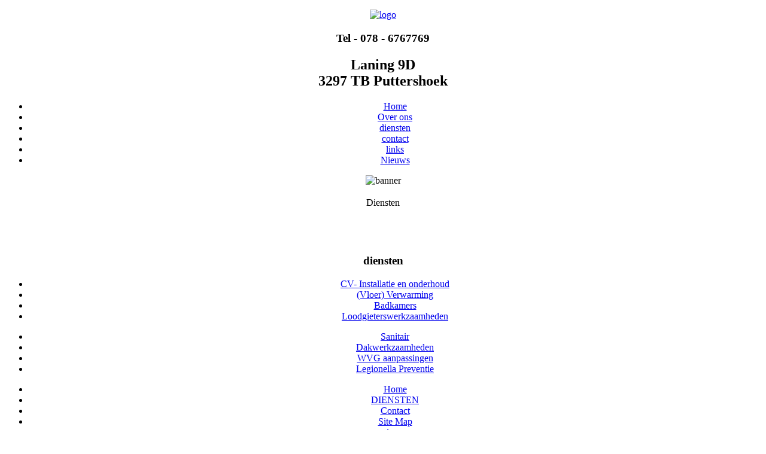

--- FILE ---
content_type: text/html; charset=utf-8
request_url: http://tmourik.nl/index.php?option=com_content&view=article&id=38&Itemid=22
body_size: 2126
content:
<!DOCTYPE html PUBLIC "-//W3C//DTD XHTML 1.0 Transitional//EN" "http://www.w3.org/TR/xhtml1/DTD/xhtml1-transitional.dtd">
<html xmlns="http://www.w3.org/1999/xhtml" xml:lang="en-gb" lang="en-gb" >

<head>
  <meta http-equiv="content-type" content="text/html; charset=utf-8" />
  <meta name="robots" content="index, follow" />
  <meta name="keywords" content="Diensten, " />
  <meta name="description" content="Diensten..." />
  <meta name="generator" content="Joomla! 1.5 - Open Source Content Management" />
  <title>Diensten | T.Mourik</title>
  <script type="text/javascript" src="/media/system/js/mootools.js"></script>
  <script type="text/javascript" src="/media/system/js/caption.js"></script>
  <link rel="stylesheet" type="text/css" href="http://www.tmourik.nl/modules/mod_minifrontpage/css/style.css" title="default" />
 
 <link rel="stylesheet" href="/templates/system/css/system.css" type="text/css" /> 
 <link rel="stylesheet" href="/templates/system/css/general.css" type="text/css" /> 
 <link rel="stylesheet" href="/templates/tmourik/css/style.css" type="text/css" /> 
<script type="text/javascript" src="/templates/tmourik/js/jquery-1.2.6.min.js"></script>

<script type="text/javascript">

/*** 
    Simple jQuery Slideshow Script
    Released by Jon Raasch (jonraasch.com) under FreeBSD license: free to use or modify, not responsible for anything, etc.  Please link out to me if you like it :)
***/

function slideSwitch() {
    var $active = $('#slideshow IMG.active');

    if ( $active.length == 0 ) $active = $('#slideshow IMG:last');

    // use this to pull the images in the order they appear in the markup
    var $next =  $active.next().length ? $active.next()
        : $('#slideshow IMG:first');

    // uncomment the 3 lines below to pull the images in random order
    
    // var $sibs  = $active.siblings();
    // var rndNum = Math.floor(Math.random() * $sibs.length );
    // var $next  = $( $sibs[ rndNum ] );


    $active.addClass('last-active');

    $next.css({opacity: 0.0})
        .addClass('active')
        .animate({opacity: 1.0}, 1000, function() {
            $active.removeClass('active last-active');
        });
}

$(function() {
    setInterval( "slideSwitch()", 5000 );
});

</script>


 </head>

<body>
<div id="main_Wrapper" align="center">
	<div id="inner_div">
		<div id="header">
			<div id="header_left">
			
				<a href="/">
					<p>
	<img alt="logo" border="0" src="/templates/tmourik/images/logo.png" /></p>
				</a>
			</div>
				<div id="header_right">
					<div class="top_bar">
						<h3>
	Tel - 078 - 6767769</h3>
<h2>
	Laning 9D<br />
	3297 TB Puttershoek</h2>
					</div>
					<div class="clr"></div>
						<div class="menu">
							<ul id="mainlevel"><li><a href="/index.php?option=com_content&amp;view=frontpage&amp;Itemid=2" class="mainlevel" >Home</a></li><li><a href="/index.php?option=com_content&amp;view=article&amp;id=20&amp;Itemid=28" class="mainlevel" >Over ons</a></li><li><a href="/index.php?option=com_content&amp;view=article&amp;id=38&amp;Itemid=22" class="mainlevel" id="active_menu">diensten</a></li><li><a href="/index.php?option=com_content&amp;view=article&amp;id=5&amp;Itemid=11" class="mainlevel" >contact</a></li><li><a href="/index.php?option=com_content&amp;view=category&amp;layout=blog&amp;id=2&amp;Itemid=17" class="mainlevel" >links</a></li><li><a href="/index.php?option=com_content&amp;view=article&amp;id=37&amp;Itemid=50" class="mainlevel" >Nieuws</a></li></ul>
							
						</div>
				</div>
		</div>
</div>
<div class="clr"></div>
</div>
<div id="inner_content_Wrapper" align="center">
	<div id="inner_div2">
			<div id="banner">	
				<p>
	<img alt="banner" src="/templates/tmourik/images/home_banner.jpg" /></p>
			</div>
				<div id="main_content">
									<div class="inner_left_pane">
						<table class="contentpaneopen">
<tr>
		<td class="contentheading" width="100%">
					Diensten			</td>
				
		
					</tr>
</table>

<table class="contentpaneopen">



<tr>
<td valign="top">
<p>
	
<table width="100%" class="minifp"></table></p></td>
</tr>

</table>
<span class="article_separator">&nbsp;</span>

							
						
						
								
											
					</div>
						<div class="inner_right_pane">
									<div class="moduletable">
					<h3>diensten</h3>
					<ul class="menu"><li class="item42"><a href="/index.php?option=com_content&amp;view=article&amp;id=30&amp;Itemid=42"><span>CV- Installatie en onderhoud</span></a></li><li class="item43"><a href="/index.php?option=com_content&amp;view=article&amp;id=33&amp;Itemid=43"><span>(Vloer) Verwarming</span></a></li><li class="item44"><a href="/index.php?option=com_content&amp;view=article&amp;id=34&amp;Itemid=44"><span>Badkamers</span></a></li><li class="item45"><a href="/index.php?option=com_content&amp;view=article&amp;id=32&amp;Itemid=45"><span>Loodgieterswerkzaamheden</span></a></li></ul>		</div>
	
							<ul class="menu"><li class="item46"><a href="/index.php?option=com_content&amp;view=article&amp;id=31&amp;Itemid=46"><span>Sanitair</span></a></li><li class="item47"><a href="/index.php?option=com_content&amp;view=article&amp;id=19&amp;Itemid=47"><span>Dakwerkzaamheden</span></a></li><li class="item48"><a href="/index.php?option=com_content&amp;view=article&amp;id=1&amp;Itemid=48"><span>WVG aanpassingen</span></a></li><li class="item49"><a href="/index.php?option=com_content&amp;view=article&amp;id=14&amp;Itemid=49"><span>Legionella Preventie</span></a></li></ul>
						</div>
						
																	
				</div>
				
				<div id="footer">
					<div class="footer_left">
						<ul class="menu"><li class="item38"><a href="http://www.tmourik.nl/"><span>Home</span></a></li><li class="active item39"><a href="/index.php?option=com_content&amp;view=article&amp;id=38&amp;Itemid=22"><span>DIENSTEN</span></a></li><li class="item40"><a href="/index.php?option=com_content&amp;view=article&amp;id=5&amp;Itemid=11"><span>Contact</span></a></li><li class="item41"><a href="/index.php?option=com_xmap&amp;sitemap=1&amp;Itemid=41"><span>Site Map</span></a></li><li class="item52"><a href="/index.php?option=com_content&amp;view=article&amp;id=37&amp;Itemid=52"><span>nieuws</span></a></li></ul>
					
						<div class="clr"></div>
						<p>
	Copyright &copy; 2011 - <span>T.Mourik</span> . All rights reserved.</p>
					
					</div>
						<div class="footer_right">
						<p>
	<a href="http://www.erkendinstallatiebedrijf.nl/" target="_blank"><img alt="logo" border="0" src="/templates/tmourik/images/sei_logo.jpg" /></a> <a href="http://www.uneto-vni.nl/" target="_blank"><img alt="logo" border="0" src="/templates/tmourik/images/uneote_logo.jpg" /></a></p>
							
						</div>	
				</div>
	</div>
	<div class="clr"></div>
</div>
</body>
</html>
